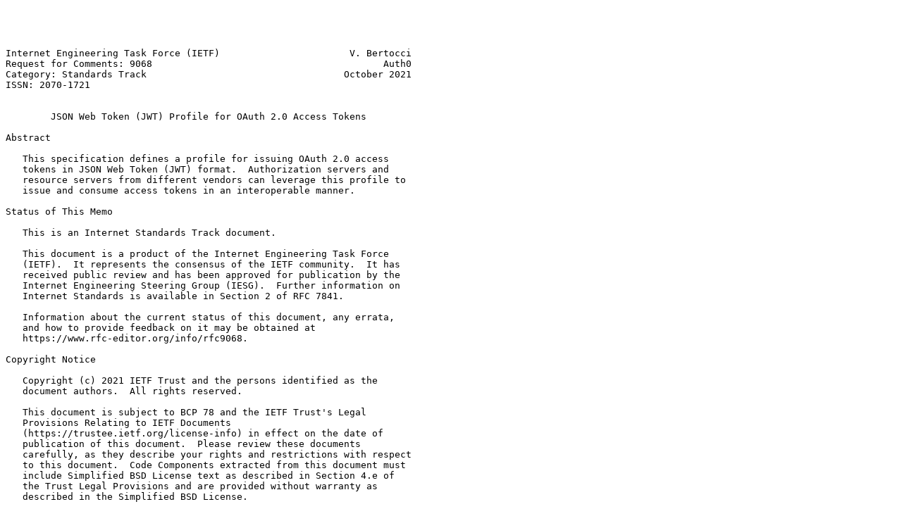

--- FILE ---
content_type: text/plain; charset=UTF-8
request_url: https://pike.lysator.liu.se/docs/ietf/rfc/90/rfc9068.txt
body_size: 11138
content:




Internet Engineering Task Force (IETF)                       V. Bertocci
Request for Comments: 9068                                         Auth0
Category: Standards Track                                   October 2021
ISSN: 2070-1721


        JSON Web Token (JWT) Profile for OAuth 2.0 Access Tokens

Abstract

   This specification defines a profile for issuing OAuth 2.0 access
   tokens in JSON Web Token (JWT) format.  Authorization servers and
   resource servers from different vendors can leverage this profile to
   issue and consume access tokens in an interoperable manner.

Status of This Memo

   This is an Internet Standards Track document.

   This document is a product of the Internet Engineering Task Force
   (IETF).  It represents the consensus of the IETF community.  It has
   received public review and has been approved for publication by the
   Internet Engineering Steering Group (IESG).  Further information on
   Internet Standards is available in Section 2 of RFC 7841.

   Information about the current status of this document, any errata,
   and how to provide feedback on it may be obtained at
   https://www.rfc-editor.org/info/rfc9068.

Copyright Notice

   Copyright (c) 2021 IETF Trust and the persons identified as the
   document authors.  All rights reserved.

   This document is subject to BCP 78 and the IETF Trust's Legal
   Provisions Relating to IETF Documents
   (https://trustee.ietf.org/license-info) in effect on the date of
   publication of this document.  Please review these documents
   carefully, as they describe your rights and restrictions with respect
   to this document.  Code Components extracted from this document must
   include Simplified BSD License text as described in Section 4.e of
   the Trust Legal Provisions and are provided without warranty as
   described in the Simplified BSD License.

Table of Contents

   1.  Introduction
     1.1.  Requirements Notation and Conventions
     1.2.  Terminology
   2.  JWT Access Token Header and Data Structure
     2.1.  Header
     2.2.  Data Structure
       2.2.1.  Authentication Information Claims
       2.2.2.  Identity Claims
       2.2.3.  Authorization Claims
         2.2.3.1.  Claims for Authorization Outside of Delegation
                 Scenarios
   3.  Requesting a JWT Access Token
   4.  Validating JWT Access Tokens
   5.  Security Considerations
   6.  Privacy Considerations
   7.  IANA Considerations
     7.1.  Media Type Registration
       7.1.1.  Registry Content
     7.2.  Claims Registration
       7.2.1.  Registry Content
         7.2.1.1.  Roles
         7.2.1.2.  Groups
         7.2.1.3.  Entitlements
   8.  References
     8.1.  Normative References
     8.2.  Informative References
   Acknowledgements
   Author's Address

1.  Introduction

   The original OAuth 2.0 Authorization Framework [RFC6749]
   specification does not mandate any specific format for access tokens.
   While that remains perfectly appropriate for many important
   scenarios, in-market use has shown that many commercial OAuth 2.0
   implementations elected to issue access tokens using a format that
   can be parsed and validated by resource servers directly, without
   further authorization server involvement.  The approach is
   particularly common in topologies where the authorization server and
   resource server are not co-located, are not run by the same entity,
   or are otherwise separated by some boundary.  At the time of writing,
   many commercial implementations leverage the JSON Web Token (JWT)
   [RFC7519] format.

   Many vendor-specific JWT access tokens share the same functional
   layout, using JWT claims to convey the information needed to support
   a common set of use cases: token validation, transporting
   authorization information in the form of scopes and entitlements,
   carrying identity information about the subject, and so on.  The
   differences are mostly confined to the claim names and syntax used to
   represent the same entities, suggesting that interoperability could
   be easily achieved by standardizing a common set of claims and
   validation rules.

   The assumption that access tokens are associated with specific
   information doesn't appear only in commercial implementations.
   Various specifications in the OAuth 2.0 family (such as resource
   indicators [RFC8707], OAuth 2.0 bearer token usage [RFC6750], and
   others) postulate the presence of scoping mechanisms, such as an
   audience, in access tokens.  The family of specifications associated
   with introspection also indirectly suggests a fundamental set of
   information that access tokens are expected to carry or at least be
   associated with.

   This specification aims to provide a standardized and interoperable
   profile as an alternative to the proprietary JWT access token layouts
   going forward.  Besides defining a common set of mandatory and
   optional claims, the profile provides clear indications on how
   authorization request parameters determine the content of the issued
   JWT access token, how an authorization server can publish metadata
   relevant to the JWT access tokens it issues, and how a resource
   server should validate incoming JWT access tokens.

   Finally, this specification provides security and privacy
   considerations meant to prevent common mistakes and anti-patterns
   that are likely to occur in naive use of the JWT format to represent
   access tokens.

      Please note: Although both this document and [RFC7523] use JSON
      Web Tokens in the context of the OAuth2 framework, the two
      specifications differ in both intent and mechanics.  Whereas
      [RFC7523] defines how a JWT Bearer Token can be used to request an
      access token, this document describes how to encode access tokens
      in JWT format.

1.1.  Requirements Notation and Conventions

   The key words "MUST", "MUST NOT", "REQUIRED", "SHALL", "SHALL NOT",
   "SHOULD", "SHOULD NOT", "RECOMMENDED", "NOT RECOMMENDED", "MAY", and
   "OPTIONAL" in this document are to be interpreted as described in
   BCP 14 [RFC2119] [RFC8174] when, and only when, they appear in all
   capitals, as shown here.

1.2.  Terminology

   JWT access token:  An OAuth 2.0 access token encoded in JWT format
      and complying with the requirements described in this
      specification.

   This specification uses the terms "access token", "refresh token",
   "authorization server", "resource server", "authorization endpoint",
   "authorization request", "authorization response", "token endpoint",
   "grant type", "access token request", "access token response", and
   "client" defined by The OAuth 2.0 Authorization Framework [RFC6749].

2.  JWT Access Token Header and Data Structure

2.1.  Header

   JWT access tokens MUST be signed.  Although JWT access tokens can use
   any signing algorithm, use of asymmetric cryptography is RECOMMENDED
   as it simplifies the process of acquiring validation information for
   resource servers (see Section 4).  JWT access tokens MUST NOT use
   "none" as the signing algorithm.  See Section 4 for more details.

   Authorization servers and resource servers conforming to this
   specification MUST include RS256 (as defined in [RFC7518]) among
   their supported signature algorithms.

   This specification registers the "application/at+jwt" media type,
   which can be used to indicate that the content is a JWT access token.
   JWT access tokens MUST include this media type in the "typ" header
   parameter to explicitly declare that the JWT represents an access
   token complying with this profile.  Per the definition of "typ" in
   Section 4.1.9 of [RFC7515], it is RECOMMENDED that the "application/"
   prefix be omitted.  Therefore, the "typ" value used SHOULD be
   "at+jwt".  See the Security Considerations section for details on the
   importance of preventing OpenID Connect ID Tokens (as defined by
   Section 2 of [OpenID.Core]) from being accepted as access tokens by
   resource servers implementing this profile.

2.2.  Data Structure

   The following claims are used in the JWT access token data structure.

   iss  REQUIRED - as defined in Section 4.1.1 of [RFC7519].

   exp  REQUIRED - as defined in Section 4.1.4 of [RFC7519].

   aud  REQUIRED - as defined in Section 4.1.3 of [RFC7519].  See
      Section 3 for indications on how an authorization server should
      determine the value of "aud" depending on the request.

   sub  REQUIRED - as defined in Section 4.1.2 of [RFC7519].  In cases
      of access tokens obtained through grants where a resource owner is
      involved, such as the authorization code grant, the value of "sub"
      SHOULD correspond to the subject identifier of the resource owner.
      In cases of access tokens obtained through grants where no
      resource owner is involved, such as the client credentials grant,
      the value of "sub" SHOULD correspond to an identifier the
      authorization server uses to indicate the client application.  See
      Section 5 for more details on this scenario.  Also, see Section 6
      for a discussion about how different choices in assigning "sub"
      values can impact privacy.

   client_id  REQUIRED - as defined in Section 4.3 of [RFC8693].

   iat  REQUIRED - as defined in Section 4.1.6 of [RFC7519].  This claim
      identifies the time at which the JWT access token was issued.

   jti  REQUIRED - as defined in Section 4.1.7 of [RFC7519].

2.2.1.  Authentication Information Claims

   The claims listed in this section MAY be issued in the context of
   authorization grants involving the resource owner and reflect the
   types and strength of authentication in the access token that the
   authentication server enforced prior to returning the authorization
   response to the client.  Their values are fixed and remain the same
   across all access tokens that derive from a given authorization
   response, whether the access token was obtained directly in the
   response (e.g., via the implicit flow) or after one or more token
   exchanges (e.g., obtaining a fresh access token using a refresh token
   or exchanging one access token for another via [RFC8693] procedures).

   auth_time  OPTIONAL - as defined in Section 2 of [OpenID.Core].

   acr  OPTIONAL - as defined in Section 2 of [OpenID.Core].

   amr  OPTIONAL - as defined in Section 2 of [OpenID.Core].

2.2.2.  Identity Claims

   In the context of authorization grants involving the resource owner,
   commercial authorization servers will often include resource owner
   attributes directly in access tokens so that resource servers can
   consume them directly for authorization or other purposes without any
   further round trips to introspection ([RFC7662]) or UserInfo
   ([OpenID.Core]) endpoints.  This is particularly common in scenarios
   where the client and the resource server belong to the same entity
   and are part of the same solution, as is the case for first-party
   clients invoking their own backend API.

   This profile does not introduce any mechanism for a client to
   directly request the presence of specific claims in JWT access
   tokens, as the authorization server can determine what additional
   claims are required by a particular resource server by taking the
   client_id of the client and the "scope" and the "resource" parameters
   included in the request into consideration.

   Any additional identity attribute whose semantic is well described by
   an entry in the "JSON Web Token (JWT)" IANA registry introduced in
   [RFC7519] SHOULD be encoded using the corresponding claim name, if
   that attribute is to be included in the JWT access token.  Note that
   the JWT IANA registry includes the claims found in Section 5.1 of
   [OpenID.Core].

   Authorization servers MAY return arbitrary attributes not defined in
   any existing specification, as long as the corresponding claim names
   are collision resistant or the access tokens are meant to be used
   only within a private subsystem.  Please refer to Sections 4.2 and
   4.3 of [RFC7519] for details.

   Authorization servers including resource owner attributes in JWT
   access tokens need to exercise care and verify that all privacy
   requirements are met, as discussed in Section 6.

2.2.3.  Authorization Claims

   If an authorization request includes a scope parameter, the
   corresponding issued JWT access token SHOULD include a "scope" claim
   as defined in Section 4.2 of [RFC8693].

   All the individual scope strings in the "scope" claim MUST have
   meaning for the resources indicated in the "aud" claim.  See
   Section 5 for more considerations about the relationship between
   scope strings and resources indicated by the "aud" claim.

2.2.3.1.  Claims for Authorization Outside of Delegation Scenarios

   Many authorization servers embed authorization attributes that go
   beyond the delegated scenarios described by [RFC7519] in the access
   tokens they issue.  Typical examples include resource owner
   memberships in roles and groups that are relevant to the resource
   being accessed, entitlements assigned to the resource owner for the
   targeted resource that the authorization server knows about, and so
   on.

   An authorization server wanting to include such attributes in a JWT
   access token SHOULD use the "groups", "roles", and "entitlements"
   attributes of the "User" resource schema defined by Section 4.1.2 of
   [RFC7643]) as claim types.

   Authorization servers SHOULD encode the corresponding claim values
   according to the guidance defined in [RFC7643].  In particular, a
   non-normative example of a "groups" attribute can be found in
   Section 8.2 of [RFC7643].  No specific vocabulary is provided for
   "roles" and "entitlements".

   Section 7.2.1 of this document provides entries for registering
   "groups", "roles", and "entitlements" attributes from [RFC7643] as
   claim types to be used in this profile.

3.  Requesting a JWT Access Token

   An authorization server can issue a JWT access token in response to
   any authorization grant defined by [RFC6749] and subsequent
   extensions meant to result in an access token.

   If the request includes a "resource" parameter (as defined in
   [RFC8707]), the resulting JWT access token "aud" claim SHOULD have
   the same value as the "resource" parameter in the request.

   Example request below:

   GET /as/authorization.oauth2?response_type=code
           &client_id=s6BhdRkqt3
           &state=xyz
           &scope=openid%20profile%20reademail
           &redirect_uri=https%3A%2F%2Fclient%2Eexample%2Ecom%2Fcb
           &resource=https%3A%2F%2Frs.example.com%2F HTTP/1.1
        Host: authorization-server.example.com

     Figure 1: Authorization Request with Resource and Scope Parameters

   Once redeemed, the code obtained from the request above will result
   in a JWT access token in the form shown below:

   Header:

      {"typ":"at+JWT","alg":"RS256","kid":"RjEwOwOA"}

   Claims:

      {
        "iss": "https://authorization-server.example.com/",
        "sub": "5ba552d67",
        "aud":   "https://rs.example.com/",
        "exp": 1639528912,
        "iat": 1618354090,
        "jti" : "dbe39bf3a3ba4238a513f51d6e1691c4",
        "client_id": "s6BhdRkqt3",
        "scope": "openid profile reademail"
      }

       Figure 2: The Header and JWT Claims Set of a JWT Access Token

   The authorization server MUST NOT issue a JWT access token if the
   authorization granted by the token would be ambiguous.  See Section 5
   for more details about common cases that might lead to ambiguity and
   strategies an authorization server can enact to prevent them.

   If the request does not include a "resource" parameter, the
   authorization server MUST use a default resource indicator in the
   "aud" claim.  If a "scope" parameter is present in the request, the
   authorization server SHOULD use it to infer the value of the default
   resource indicator to be used in the "aud" claim.  The mechanism
   through which scopes are associated with default resource indicator
   values is outside the scope of this specification.  If the values in
   the "scope" parameter refer to different default resource indicator
   values, the authorization server SHOULD reject the request with
   "invalid_scope" as described in Section 4.1.2.1 of [RFC6749].

4.  Validating JWT Access Tokens

   For the purpose of facilitating validation data retrieval, it is
   RECOMMENDED here that authorization servers sign JWT access tokens
   with an asymmetric algorithm.

   Authorization servers SHOULD use OAuth 2.0 Authorization Server
   Metadata [RFC8414] to advertise to resource servers their signing
   keys via "jwks_uri" and what "iss" claim value to expect via the
   "issuer" metadata value.  Alternatively, authorization servers
   implementing OpenID Connect MAY use the OpenID Connect discovery
   [OpenID.Discovery] document for the same purpose.  If an
   authorization server supports both OAuth 2.0 Authorization Server
   Metadata and OpenID Connect discovery, the values provided MUST be
   consistent across the two publication methods.

   An authorization server MAY elect to use different keys to sign
   OpenID Connect ID Tokens and JWT access tokens.  This specification
   does not provide a mechanism for identifying a specific key as the
   one used to sign JWT access tokens.  An authorization server can sign
   JWT access tokens with any of the keys advertised via authorization
   server (AS) metadata or OpenID Connect discovery.  See Section 5 for
   further guidance on security implications.

   Resource servers receiving a JWT access token MUST validate it in the
   following manner.

   *  The resource server MUST verify that the "typ" header value is
      "at+jwt" or "application/at+jwt" and reject tokens carrying any
      other value.

   *  If the JWT access token is encrypted, decrypt it using the keys
      and algorithms that the resource server specified during
      registration.  If encryption was negotiated with the authorization
      server at registration time and the incoming JWT access token is
      not encrypted, the resource server SHOULD reject it.

   *  The issuer identifier for the authorization server (which is
      typically obtained during discovery) MUST exactly match the value
      of the "iss" claim.

   *  The resource server MUST validate that the "aud" claim contains a
      resource indicator value corresponding to an identifier the
      resource server expects for itself.  The JWT access token MUST be
      rejected if "aud" does not contain a resource indicator of the
      current resource server as a valid audience.

   *  The resource server MUST validate the signature of all incoming
      JWT access tokens according to [RFC7515] using the algorithm
      specified in the JWT "alg" Header Parameter.  The resource server
      MUST reject any JWT in which the value of "alg" is "none".  The
      resource server MUST use the keys provided by the authorization
      server.

   *  The current time MUST be before the time represented by the "exp"
      claim.  Implementers MAY provide for some small leeway, usually no
      more than a few minutes, to account for clock skew.

   The resource server MUST handle errors as described in Section 3.1 of
   [RFC6750].  In particular, in case of any failure in the validation
   checks listed above, the authorization server response MUST include
   the error code "invalid_token".  Please note that this requirement
   does not prevent JWT access tokens from using authentication schemes
   other than "Bearer".

   If the JWT access token includes authorization claims as described in
   Section 2.2.3, the resource server SHOULD use them in combination
   with any other contextual information available to determine whether
   the current call should be authorized or rejected.  Details about how
   a resource server performs those checks is beyond the scope of this
   profile specification.

5.  Security Considerations

   The JWT access token data layout described here is very similar to
   that of the id_token as defined by [OpenID.Core].  The explicit
   typing required in this profile, in line with the recommendations in
   [RFC8725], helps the resource server to distinguish between JWT
   access tokens and OpenID Connect ID Tokens.

   Authorization servers should prevent scenarios where clients can
   affect the value of the "sub" claim in ways that could confuse
   resource servers.  For example, if the authorization server elects to
   use the client_id as the "sub" value for access tokens issued using
   the client credentials grant, the authorization server should prevent
   clients from registering an arbitrary client_id value, as this would
   allow malicious clients to select the sub of a high-privilege
   resource owner and confuse any authorization logic on the resource
   server relying on the "sub" value.  For more details, please refer to
   Section 4.14 of [OAuth2.Security.BestPractices].

   To prevent cross-JWT confusion, authorization servers MUST use a
   distinct identifier as an "aud" claim value to uniquely identify
   access tokens issued by the same issuer for distinct resources.  For
   more details on cross-JWT confusion, please refer to Section 2.8 of
   [RFC8725].

   Authorization servers should use particular care when handling
   requests that might lead to ambiguous authorization grants.  For
   example, if a request includes multiple resource indicators, the
   authorization server should ensure that each scope string included in
   the resulting JWT access token, if any, can be unambiguously
   correlated to a specific resource among the ones listed in the "aud"
   claim.  The details on how to recognize and mitigate this and other
   ambiguous situations is highly scenario dependent and hence is out of
   scope for this profile.

   Authorization servers cannot rely on the use of different keys for
   signing OpenID Connect ID Tokens and JWT tokens as a method to
   safeguard against the consequences of leaking specific keys.  Given
   that resource servers have no way of knowing what key should be used
   to validate JWT access tokens in particular, they have to accept
   signatures performed with any of the keys published in AS metadata or
   OpenID Connect discovery; consequently, an attacker just needs to
   compromise any key among the ones published to be able to generate
   and sign JWTs that will be accepted as valid by the resource server.

6.  Privacy Considerations

   As JWT access tokens carry information by value, it now becomes
   possible for clients and potentially even end users to directly peek
   inside the token claims collection of unencrypted tokens.

   The client MUST NOT inspect the content of the access token: the
   authorization server and the resource server might decide to change
   the token format at any time (for example, by switching from this
   profile to opaque tokens); hence, any logic in the client relying on
   the ability to read the access token content would break without
   recourse.  The OAuth 2.0 framework assumes that access tokens are
   treated as opaque by clients.  Administrators of authorization
   servers should also take into account that the content of an access
   token is visible to the client.  Whenever client access to the access
   token content presents privacy issues for a given scenario, the
   authorization server needs to take explicit steps to prevent them.

   In scenarios in which JWT access tokens are accessible to the end
   user, it should be evaluated whether the information can be accessed
   without privacy violations (for example, if an end user would simply
   access his or her own personal information) or if steps must be taken
   to enforce confidentiality.

   Possible measures to prevent leakage of information to clients and
   end users include: encrypting the access token, encrypting the
   sensitive claims, omitting the sensitive claims or not using this
   profile, and falling back on opaque access tokens.

   In every scenario, the content of the JWT access token will
   eventually be accessible to the resource server.  It's important to
   evaluate whether the resource server gained the proper entitlement to
   have access to any content received in the form of claims, for
   example, through user consent in some form, policies and agreements
   with the organization running the authorization servers, and so on.
   For example, a user might not wish to consent to granting given
   resource server information about any of the non-mandatory claims
   enumerated in Section 2 (and its subsections).

   This profile mandates the presence of the "sub" claim in every JWT
   access token, making it possible for resource servers to rely on that
   information for correlating incoming requests with data stored
   locally for the authenticated principal.  Although the ability to
   correlate requests might be required by design in many scenarios,
   there are scenarios where the authorization server might want to
   prevent correlation.  The "sub" claim should be populated by the
   authorization servers according to a privacy impact assessment.  For
   instance, if a solution requires preventing tracking of principal
   activities across multiple resource servers, the authorization server
   should ensure that JWT access tokens meant for different resource
   servers have distinct "sub" values that cannot be correlated in the
   event of resource server collusion.  Similarly, if a solution
   requires preventing a resource server from correlating the
   principal's activity within the resource itself, the authorization
   server should assign different "sub" values for every JWT access
   token issued.  In turn, the client should obtain a new JWT access
   token for every call to the resource server to ensure that the
   resource server receives different "sub" and "jti" values at every
   call, thus preventing correlation between distinct requests.

7.  IANA Considerations

7.1.  Media Type Registration

7.1.1.  Registry Content

   This section registers "application/at+jwt", a new media type
   [RFC2046] in the "Media Types" registry [IANA.MediaTypes] in the
   manner described in [RFC6838].  It can be used to indicate that the
   content is an access token encoded in JWT format.

   Type name:  Application

   Subtype name:  at+jwt

   Required parameters:  N/A

   Optional parameters:  N/A

   Encoding considerations:  Binary; JWT values are encoded as a series
      of base64url-encoded values (with trailing '=' characters
      removed), some of which may be the empty string, separated by
      period ('.') characters.

   Security considerations:  See the Security Considerations section of
      RFC 9068.

   Interoperability considerations:  N/A

   Published specification:  RFC 9068

   Applications that use this media type:  Applications that access
      resource servers using OAuth 2.0 access tokens encoded in JWT
      format

   Fragment identifier considerations:  N/A

   Additional information:

      Magic number(s):  N/A
      File extension(s):  N/A
      Macintosh file type code(s):  N/A

   Person & email address to contact for further information:
      Vittorio Bertocci <vittorio@auth0.com>

   Intended usage:  COMMON

   Restrictions on usage:  None

   Author:  Vittorio Bertocci <vittorio@auth0.com>

   Change controller:  IETF

   Provisional registration?  No

7.2.  Claims Registration

   Section 2.2.3.1 of this specification refers to the attributes
   "roles", "groups", "entitlements" defined in [RFC7643] to express
   authorization information in JWT access tokens.  This section
   registers those attributes as claims in the "JSON Web Token (JWT)"
   IANA registry introduced in [RFC7519].

7.2.1.  Registry Content

7.2.1.1.  Roles

   Claim Name:  roles
   Claim Description:  Roles
   Change Controller:  IETF
   Specification Document(s):  Section 4.1.2 of [RFC7643] and
      Section 2.2.3.1 of RFC 9068

7.2.1.2.  Groups

   Claim Name:  groups
   Claim Description:  Groups
   Change Controller:  IETF
   Specification Document(s):  Section 4.1.2 of [RFC7643] and
      Section 2.2.3.1 of RFC 9068

7.2.1.3.  Entitlements

   Claim Name:  entitlements
   Claim Description:  Entitlements
   Change Controller:  IETF
   Specification Document(s):  Section 4.1.2 of [RFC7643] and
      Section 2.2.3.1 of RFC 9068

8.  References

8.1.  Normative References

   [OpenID.Core]
              Sakimura, N., Bradley, J., Jones, M., de Medeiros, B., and
              C. Mortimore, "OpenID Connect Core 1.0 incorporating
              errata set 1", November 2014,
              <https://openid.net/specs/openid-connect-core-1_0.html>.

   [OpenID.Discovery]
              Sakimura, N., Bradley, J., Jones, M., and E. Jay, "OpenID
              Connect Discovery 1.0 incorporating errata set 1",
              November 2014, <https://openid.net/specs/openid-connect-
              discovery-1_0.html>.

   [RFC2046]  Freed, N. and N. Borenstein, "Multipurpose Internet Mail
              Extensions (MIME) Part Two: Media Types", RFC 2046,
              DOI 10.17487/RFC2046, November 1996,
              <https://www.rfc-editor.org/info/rfc2046>.

   [RFC2119]  Bradner, S., "Key words for use in RFCs to Indicate
              Requirement Levels", BCP 14, RFC 2119,
              DOI 10.17487/RFC2119, March 1997,
              <https://www.rfc-editor.org/info/rfc2119>.

   [RFC6749]  Hardt, D., Ed., "The OAuth 2.0 Authorization Framework",
              RFC 6749, DOI 10.17487/RFC6749, October 2012,
              <https://www.rfc-editor.org/info/rfc6749>.

   [RFC6838]  Freed, N., Klensin, J., and T. Hansen, "Media Type
              Specifications and Registration Procedures", BCP 13,
              RFC 6838, DOI 10.17487/RFC6838, January 2013,
              <https://www.rfc-editor.org/info/rfc6838>.

   [RFC7515]  Jones, M., Bradley, J., and N. Sakimura, "JSON Web
              Signature (JWS)", RFC 7515, DOI 10.17487/RFC7515, May
              2015, <https://www.rfc-editor.org/info/rfc7515>.

   [RFC7518]  Jones, M., "JSON Web Algorithms (JWA)", RFC 7518,
              DOI 10.17487/RFC7518, May 2015,
              <https://www.rfc-editor.org/info/rfc7518>.

   [RFC7519]  Jones, M., Bradley, J., and N. Sakimura, "JSON Web Token
              (JWT)", RFC 7519, DOI 10.17487/RFC7519, May 2015,
              <https://www.rfc-editor.org/info/rfc7519>.

   [RFC7643]  Hunt, P., Ed., Grizzle, K., Wahlstroem, E., and C.
              Mortimore, "System for Cross-domain Identity Management:
              Core Schema", RFC 7643, DOI 10.17487/RFC7643, September
              2015, <https://www.rfc-editor.org/info/rfc7643>.

   [RFC8174]  Leiba, B., "Ambiguity of Uppercase vs Lowercase in RFC
              2119 Key Words", BCP 14, RFC 8174, DOI 10.17487/RFC8174,
              May 2017, <https://www.rfc-editor.org/info/rfc8174>.

   [RFC8414]  Jones, M., Sakimura, N., and J. Bradley, "OAuth 2.0
              Authorization Server Metadata", RFC 8414,
              DOI 10.17487/RFC8414, June 2018,
              <https://www.rfc-editor.org/info/rfc8414>.

   [RFC8693]  Jones, M., Nadalin, A., Campbell, B., Ed., Bradley, J.,
              and C. Mortimore, "OAuth 2.0 Token Exchange", RFC 8693,
              DOI 10.17487/RFC8693, January 2020,
              <https://www.rfc-editor.org/info/rfc8693>.

   [RFC8707]  Campbell, B., Bradley, J., and H. Tschofenig, "Resource
              Indicators for OAuth 2.0", RFC 8707, DOI 10.17487/RFC8707,
              February 2020, <https://www.rfc-editor.org/info/rfc8707>.

   [RFC8725]  Sheffer, Y., Hardt, D., and M. Jones, "JSON Web Token Best
              Current Practices", BCP 225, RFC 8725,
              DOI 10.17487/RFC8725, February 2020,
              <https://www.rfc-editor.org/info/rfc8725>.

8.2.  Informative References

   [IANA.MediaTypes]
              IANA, "Media Types",
              <https://www.iana.org/assignments/media-types/>.

   [OAuth2.Security.BestPractices]
              Lodderstedt, T., Bradley, J., Labunets, A., and D. Fett,
              "OAuth 2.0 Security Best Current Practice", Work in
              Progress, Internet-Draft, draft-ietf-oauth-security-
              topics-18, 13 April 2021,
              <https://datatracker.ietf.org/doc/html/draft-ietf-oauth-
              security-topics-18>.

   [RFC6750]  Jones, M. and D. Hardt, "The OAuth 2.0 Authorization
              Framework: Bearer Token Usage", RFC 6750,
              DOI 10.17487/RFC6750, October 2012,
              <https://www.rfc-editor.org/info/rfc6750>.

   [RFC7523]  Jones, M., Campbell, B., and C. Mortimore, "JSON Web Token
              (JWT) Profile for OAuth 2.0 Client Authentication and
              Authorization Grants", RFC 7523, DOI 10.17487/RFC7523, May
              2015, <https://www.rfc-editor.org/info/rfc7523>.

   [RFC7662]  Richer, J., Ed., "OAuth 2.0 Token Introspection",
              RFC 7662, DOI 10.17487/RFC7662, October 2015,
              <https://www.rfc-editor.org/info/rfc7662>.

Acknowledgements

   The initial set of requirements informing this specification was
   extracted by numerous examples of access tokens issued in JWT format
   by production systems.  Thanks to Dominick Baier (IdentityServer),
   Brian Campbell (Ping Identity), Daniel Dobalian (Microsoft), and Karl
   Guinness (Okta) for providing sample tokens issued by their products
   and services.  Brian Campbell and Filip Skokan provided early
   feedback that shaped the direction of the specification.  This
   profile was discussed at length during the OAuth Security Workshop
   2019, with several individuals contributing ideas and feedback.  The
   author would like to acknowledge the contributions of:

   John Bradley, Brian Campbell, Vladimir Dzhuvinov, Torsten
   Lodderstedt, Nat Sakimura, Hannes Tschofenig, and everyone who
   actively participated in the unconference discussions.

   The following individuals contributed useful feedback and insights on
   the drafts, both at the IETF OAuth 2.0 WG mailing list and during the
   28th Internet Identity Workshop (IIW 28):

   Dale Olds, George Fletcher, David Waite, Michael Engan, Mike Jones,
   Hans Zandbelt, Vladimir Dzhuvinov, Martin Schanzenbach, Aaron
   Parecki, Annabelle Richard Backman, Dick Hardt, Denis Pinkas,
   Benjamin Kaduk, Dominick Baier, Andrii Deinega, Mike Jones, and
   everyone who actively participated in the IIW 28 unconference
   discussions and the IETF OAuth 2.0 WG mailing list discussions.
   Thanks to Roman Danyliw for the AD review; Joseph Salowey and Roni
   Even for the SECDIR and GENART reviews; and Francesca Palomini, Lars
   Eggert, Murray Kucherawy, Roberto Polli, Martin Duke, Benjamin Kaduk
   for the IESG reviews.

Author's Address

   Vittorio Bertocci
   Auth0

   Email: vittorio@auth0.com
